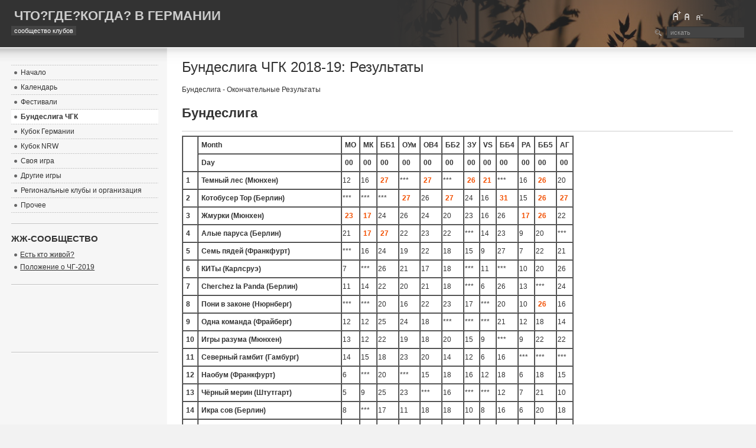

--- FILE ---
content_type: text/html; charset=utf-8
request_url: http://znatoki.de/Joomla15/bl/results-18-19
body_size: 5389
content:

<!DOCTYPE html PUBLIC "-//W3C//DTD XHTML 1.0 Transitional//EN" "http://www.w3.org/TR/xhtml1/DTD/xhtml1-transitional.dtd">

<html xmlns="http://www.w3.org/1999/xhtml" xml:lang="en-gb" lang="en-gb">

<head>
  <base href="http://znatoki.de/Joomla15/bl/results-18-19" />
  <meta http-equiv="content-type" content="text/html; charset=utf-8" />
  <meta name="robots" content="index, follow" />
  <meta name="keywords" content="ЧГК, Что Где Когда, Брейн ринг, Своя игра, свояк, Германия, chgk, brain ring, svojak, знатоки, znatoki" />
  <meta name="description" content="&quot;Что? Где? Когда?&quot; в Германии" />
  <meta name="generator" content="Joomla! 1.5 - Open Source Content Management" />
  <title>Бундеслига ЧГК 2018-19: Результаты</title>
  <link href="/Joomla15/templates/ja_purity/favicon.ico" rel="shortcut icon" type="image/x-icon" />
  <script type="text/javascript" src="/Joomla15/plugins/system/mtupgrade/mootools.js"></script>
  <script type="text/javascript" src="/Joomla15/media/system/js/caption.js"></script>
  <script type="text/javascript">
  var _gaq = _gaq || [];
  _gaq.push(['_setAccount', 'UA-537358-1']);
  _gaq.push(['_trackPageview']);
  (function() {
  var ga = document.createElement('script'); ga.type = 'text/javascript'; ga.async = true;
  ga.src = ('https:' == document.location.protocol ? 'https://' : 'http://') + 'stats.g.doubleclick.net/dc.js';
  var s = document.getElementsByTagName('script')[0]; s.parentNode.insertBefore(ga, s);
  })();
  </script>


<link rel="stylesheet" href="http://znatoki.de/Joomla15/templates/system/css/system.css" type="text/css" />
<link rel="stylesheet" href="http://znatoki.de/Joomla15/templates/system/css/general.css" type="text/css" />
<link rel="stylesheet" href="http://znatoki.de/Joomla15/templates/ja_purity/css/template.css" type="text/css" />

<script language="javascript" type="text/javascript" src="http://znatoki.de/Joomla15/templates/ja_purity/js/ja.script.js"></script>

<script language="javascript" type="text/javascript">
var rightCollapseDefault='show';
var excludeModules='38';
</script>
<script language="javascript" type="text/javascript" src="http://znatoki.de/Joomla15/templates/ja_purity/js/ja.rightcol.js"></script>

<link rel="stylesheet" href="http://znatoki.de/Joomla15/templates/ja_purity/css/menu.css" type="text/css" />


<link rel="stylesheet" href="http://znatoki.de/Joomla15/templates/ja_purity/styles/background/lighter/style.css" type="text/css" />
<link rel="stylesheet" href="http://znatoki.de/Joomla15/templates/ja_purity/styles/elements/black/style.css" type="text/css" />

<!--[if IE 7.0]>
<style type="text/css">
.clearfix {display: inline-block;}
</style>
<![endif]-->

<style type="text/css">
#ja-header,#ja-mainnav,#ja-container,#ja-botsl,#ja-footer {width: 97%;margin: 0 auto;}
#ja-wrapper {min-width: 100%;}
</style>
</head>

<body id="bd" class="fs3 Moz" >
<a name="Top" id="Top"></a>
<ul class="accessibility">
	<li><a href="#ja-content" title="Skip to content">Skip to content</a></li>
	<li><a href="#ja-mainnav" title="Skip to main navigation">Skip to main navigation</a></li>
	<li><a href="#ja-col1" title="Skip to first column">Skip to first column</a></li>
	<li><a href="#ja-col2" title="Skip to second column">Skip to second column</a></li>
</ul>

<div id="ja-wrapper">

<!-- BEGIN: HEADER -->
<div id="ja-headerwrap">
	<div id="ja-header" class="clearfix" style="background: url(http://znatoki.de/Joomla15/templates/ja_purity/images/header/header3.jpg) no-repeat top right;">

	<div class="ja-headermask">&nbsp;</div>

			<h1 class="logo-text">
			<a href="/Joomla15/index.php" title="znatoki.de"><span>Что?Где?Когда? в Германии</span></a>
		</h1>
		<p class="site-slogan">сообщество клубов</p>
	
			<ul class="ja-usertools-font">
	      <li><img style="cursor: pointer;" title="Increase font size" src="http://znatoki.de/Joomla15/templates/ja_purity/images/user-increase.png" alt="Increase font size" id="ja-tool-increase" onclick="switchFontSize('ja_purity_ja_font','inc'); return false;" /></li>
		  <li><img style="cursor: pointer;" title="Default font size" src="http://znatoki.de/Joomla15/templates/ja_purity/images/user-reset.png" alt="Default font size" id="ja-tool-reset" onclick="switchFontSize('ja_purity_ja_font',3); return false;" /></li>
		  <li><img style="cursor: pointer;" title="Decrease font size" src="http://znatoki.de/Joomla15/templates/ja_purity/images/user-decrease.png" alt="Decrease font size" id="ja-tool-decrease" onclick="switchFontSize('ja_purity_ja_font','dec'); return false;" /></li>
		</ul>
		<script type="text/javascript">var CurrentFontSize=parseInt('3');</script>
		
			<div id="ja-search">
			<form action="index.php" method="post">
	<div class="search">
		<input name="searchword" id="mod_search_searchword" maxlength="20" alt="Search" class="inputbox" type="text" size="20" value="искать"  onblur="if(this.value=='') this.value='искать';" onfocus="if(this.value=='искать') this.value='';" />	</div>
	<input type="hidden" name="task"   value="search" />
	<input type="hidden" name="option" value="com_search" />
	<input type="hidden" name="Itemid" value="2" />
</form>
		</div>
	
	</div>
</div>
<!-- END: HEADER -->

<!-- BEGIN: MAIN NAVIGATION -->
<!-- END: MAIN NAVIGATION -->

<div id="ja-containerwrap-fr">
<div id="ja-containerwrap2">
	<div id="ja-container">
	<div id="ja-container2" class="clearfix">

		<div id="ja-mainbody-fr" class="clearfix">

		<!-- BEGIN: CONTENT -->
		<div id="ja-contentwrap">
		<div id="ja-content">

			

						<div id="ja-pathway">
				
			</div>
			
			
<h2 class="contentheading">
			Бундеслига ЧГК 2018-19: Результаты	</h2>




<div class="article-content">
<p>Бундеслига - Окончательные Результаты</p>
<h1>Бундеслига</h1>
<hr />
<table class="maintable" border="1" cellspacing="0">
<tbody>
<tr>
<td rowspan="2"></td>
<th align="right">Month</th> <th>МО</th> <th>МК</th> <th>ББ1</th> <th>ОУм</th> <th>ОВ4</th> <th>ББ2</th> <th>ЗУ</th> <th>VS</th> <th>ББ4</th> <th>РА</th> <th>ББ5</th> <th>АГ</th>
</tr>
<tr>
<th align="right">Day</th> <th>00</th> <th>00</th> <th>00</th> <th>00</th> <th>00</th> <th>00</th> <th>00</th> <th>00</th> <th>00</th> <th>00</th> <th>00</th> <th>00</th>
</tr>
<tr>
<th align="left">1</th> <th align="left">Темный лес (Мюнхен)</th>
<td>12</td>
<td>16</td>
<th style="color:#f24f00">27</th>
<td>***</td>
<th style="color:#f24f00">27</th>
<td>***</td>
<th style="color:#f24f00">26</th> <th style="color:#f24f00">21</th>
<td>***</td>
<td>16</td>
<th style="color:#f24f00">26</th>
<td>20</td>
</tr>
<tr>
<th align="left">2</th> <th align="left">Котобусер Тор (Берлин)</th>
<td>***</td>
<td>***</td>
<td>***</td>
<th style="color:#f24f00">27</th>
<td>26</td>
<th style="color:#f24f00">27</th>
<td>24</td>
<td>16</td>
<th style="color:#f24f00">31</th>
<td>15</td>
<th style="color:#f24f00">26</th> <th style="color:#f24f00">27</th>
</tr>
<tr>
<th align="left">3</th> <th align="left">Жмурки (Мюнхен)</th> <th style="color:#f24f00">23</th> <th style="color:#f24f00">17</th>
<td>24</td>
<td>26</td>
<td>24</td>
<td>20</td>
<td>23</td>
<td>16</td>
<td>26</td>
<th style="color:#f24f00">17</th> <th style="color:#f24f00">26</th>
<td>22</td>
</tr>
<tr>
<th align="left">4</th> <th align="left">Алые паруса (Берлин)</th>
<td>21</td>
<th style="color:#f24f00">17</th> <th style="color:#f24f00">27</th>
<td>22</td>
<td>23</td>
<td>22</td>
<td>***</td>
<td>14</td>
<td>23</td>
<td>9</td>
<td>20</td>
<td>***</td>
</tr>
<tr>
<th align="left">5</th> <th align="left">Семь пядей (Франкфурт)</th>
<td>***</td>
<td>16</td>
<td>24</td>
<td>19</td>
<td>22</td>
<td>18</td>
<td>15</td>
<td>9</td>
<td>27</td>
<td>7</td>
<td>22</td>
<td>21</td>
</tr>
<tr>
<th align="left">6</th> <th align="left">КИТы (Карлсруэ)</th>
<td>7</td>
<td>***</td>
<td>26</td>
<td>21</td>
<td>17</td>
<td>18</td>
<td>***</td>
<td>11</td>
<td>***</td>
<td>10</td>
<td>20</td>
<td>26</td>
</tr>
<tr>
<th align="left">7</th> <th align="left">Cherchez la Panda (Берлин)</th>
<td>11</td>
<td>14</td>
<td>22</td>
<td>20</td>
<td>21</td>
<td>18</td>
<td>***</td>
<td>6</td>
<td>26</td>
<td>13</td>
<td>***</td>
<td>24</td>
</tr>
<tr>
<th align="left">8</th> <th align="left">Пони в законе (Нюрнберг)</th>
<td>***</td>
<td>***</td>
<td>20</td>
<td>16</td>
<td>22</td>
<td>23</td>
<td>17</td>
<td>***</td>
<td>20</td>
<td>10</td>
<th style="color:#f24f00">26</th>
<td>16</td>
</tr>
<tr>
<th align="left">9</th> <th align="left">Одна команда (Фрайберг)</th>
<td>12</td>
<td>12</td>
<td>25</td>
<td>24</td>
<td>18</td>
<td>***</td>
<td>***</td>
<td>***</td>
<td>21</td>
<td>12</td>
<td>18</td>
<td>14</td>
</tr>
<tr>
<th align="left">10</th> <th align="left">Игры разума (Мюнхен)</th>
<td>13</td>
<td>12</td>
<td>22</td>
<td>19</td>
<td>18</td>
<td>20</td>
<td>15</td>
<td>9</td>
<td>***</td>
<td>9</td>
<td>22</td>
<td>22</td>
</tr>
<tr>
<th align="left">11</th> <th align="left">Северный гамбит (Гамбург)</th>
<td>14</td>
<td>15</td>
<td>18</td>
<td>23</td>
<td>20</td>
<td>14</td>
<td>12</td>
<td>6</td>
<td>16</td>
<td>***</td>
<td>***</td>
<td>***</td>
</tr>
<tr>
<th align="left">12</th> <th align="left">Наобум (Франкфурт)</th>
<td>6</td>
<td>***</td>
<td>20</td>
<td>***</td>
<td>15</td>
<td>18</td>
<td>16</td>
<td>12</td>
<td>18</td>
<td>6</td>
<td>18</td>
<td>15</td>
</tr>
<tr>
<th align="left">13</th> <th align="left">Чёрный мерин (Штутгарт)</th>
<td>5</td>
<td>9</td>
<td>25</td>
<td>23</td>
<td>***</td>
<td>16</td>
<td>***</td>
<td>***</td>
<td>12</td>
<td>7</td>
<td>21</td>
<td>10</td>
</tr>
<tr>
<th align="left">14</th> <th align="left">Икра сов (Берлин)</th>
<td>8</td>
<td>***</td>
<td>17</td>
<td>11</td>
<td>18</td>
<td>18</td>
<td>10</td>
<td>8</td>
<td>16</td>
<td>6</td>
<td>20</td>
<td>18</td>
</tr>
<tr>
<th align="left">15</th> <th align="left">Верба (Саарбрюкен)</th>
<td>***</td>
<td>***</td>
<td>20</td>
<td>19</td>
<td>15</td>
<td>15</td>
<td>16</td>
<td>9</td>
<td>14</td>
<td>6</td>
<td>14</td>
<td>17</td>
</tr>
<tr>
<th align="left">16</th> <th align="left">У доски (Франкфурт)</th>
<td>12</td>
<td>8</td>
<td>18</td>
<td>13</td>
<td>15</td>
<td>10</td>
<td>8</td>
<td>11</td>
<td>***</td>
<td>6</td>
<td>12</td>
<td>18</td>
</tr>
<tr>
<th align="left">17</th> <th align="left">Электрогенератор (Мюнхен)</th>
<td>12</td>
<td>***</td>
<td>***</td>
<td>24</td>
<td>***</td>
<td>22</td>
<td>X</td>
<td>13</td>
<td>26</td>
<td>X</td>
<td>X</td>
<td>X</td>
</tr>
<tr>
<th align="left">18</th> <th align="left">Улиточка (Берлин)</th>
<td>10</td>
<td>10</td>
<td>15</td>
<td>10</td>
<td>16</td>
<td>9</td>
<td>13</td>
<td>10</td>
<td>***</td>
<td>7</td>
<td>***</td>
<td>8</td>
</tr>
<tr>
<th align="left">19</th> <th align="left">Сцилла (Берлин)</th>
<td>***</td>
<td>***</td>
<td>***</td>
<td>X</td>
<td>X</td>
<td>X</td>
<td>X</td>
<td>14</td>
<td>22</td>
<td>16</td>
<td>19</td>
<td>21</td>
</tr>
<tr>
<th align="left">20</th> <th align="left">Параграф 604 (Гамбург)</th>
<td>***</td>
<td>9</td>
<td>13</td>
<td>12</td>
<td>13</td>
<td>10</td>
<td>11</td>
<td>4</td>
<td>21</td>
<td>***</td>
<td>18</td>
<td>14</td>
</tr>
<tr>
<th align="left">21</th> <th align="left">Псевдопептиды (Берлин)</th>
<td>***</td>
<td>8</td>
<td>***</td>
<td>17</td>
<td>16</td>
<td>13</td>
<td>9</td>
<td>4</td>
<td>15</td>
<td>***</td>
<td>11</td>
<td>7</td>
</tr>
<tr>
<th align="left">22</th> <th align="left">Цвингер-клуб (Дрезден)</th>
<td>1</td>
<td>6</td>
<td>10</td>
<td>11</td>
<td>10</td>
<td>14</td>
<td>14</td>
<td>3</td>
<td>11</td>
<td>7</td>
<td>17</td>
<td>16</td>
</tr>
<tr>
<th align="left">23</th> <th align="left">Blattella germanica (Лейпциг)</th>
<td>8</td>
<td>8</td>
<td>11</td>
<td>***</td>
<td>***</td>
<td>13</td>
<td>10</td>
<td>***</td>
<td>18</td>
<td>X</td>
<td>12</td>
<td>X</td>
</tr>
<tr>
<th align="left">24</th> <th align="left">ТВИТЛЮ (Штутгарт)</th>
<td>***</td>
<td>4</td>
<td>15</td>
<td>***</td>
<td>10</td>
<td>9</td>
<td>5</td>
<td>***</td>
<td>10</td>
<td>2</td>
<td>9</td>
<td>5</td>
</tr>
<tr>
<th align="left">25</th> <th align="left">Палладины (Берлин)</th>
<td>5</td>
<td>12</td>
<td>***</td>
<td>***</td>
<td>***</td>
<td>X</td>
<td>12</td>
<td>X</td>
<td>X</td>
<td>X</td>
<td>22</td>
<td>21</td>
</tr>
<tr>
<th align="left">26</th> <th align="left">Северный олень (Мюнхен)</th>
<td>8</td>
<td>***</td>
<td>9</td>
<td>18</td>
<td>***</td>
<td>***</td>
<td>8</td>
<td>7</td>
<td>X</td>
<td>X</td>
<td>X</td>
<td>6</td>
</tr>
<tr>
<th align="left">27</th> <th align="left">Кот пик (Дрезден)</th>
<td>***</td>
<td>1</td>
<td>3</td>
<td>9</td>
<td>13</td>
<td>8</td>
<td>5</td>
<td>5</td>
<td>14</td>
<td>7</td>
<td>7</td>
<td>***</td>
</tr>
<tr>
<th align="left">28</th> <th align="left">Авось (Дортмунд)</th>
<td>4</td>
<td>***</td>
<td>14</td>
<td>18</td>
<td>***</td>
<td>13</td>
<td>***</td>
<td>X</td>
<td>15</td>
<td>X</td>
<td>13</td>
<td>X</td>
</tr>
<tr>
<th align="left">29</th> <th align="left">ЖелтаяРезиновая Уточка (Франкфурт)</th>
<td>***</td>
<td>***</td>
<td>22</td>
<td>14</td>
<td>***</td>
<td>10</td>
<td>X</td>
<td>8</td>
<td>X</td>
<td>X</td>
<td>12</td>
<td>X</td>
</tr>
<tr>
<th align="left">30</th> <th align="left">Збых (Халле)</th>
<td>***</td>
<td>***</td>
<td>21</td>
<td>***</td>
<td>X</td>
<td>14</td>
<td>X</td>
<td>X</td>
<td>21</td>
<td>X</td>
<td>14</td>
<td>X</td>
</tr>
<tr>
<th align="left">31</th> <th align="left">Пробка (Кобленц)</th>
<td>***</td>
<td>***</td>
<td>21</td>
<td>***</td>
<td>X</td>
<td>18</td>
<td>X</td>
<td>X</td>
<td>12</td>
<td>X</td>
<td>19</td>
<td>X</td>
</tr>
<tr>
<th align="left">32</th> <th align="left">Эльфы (Дортмунд)</th>
<td>4</td>
<td>***</td>
<td>17</td>
<td>18</td>
<td>***</td>
<td>9</td>
<td>***</td>
<td>X</td>
<td>10</td>
<td>X</td>
<td>12</td>
<td>X</td>
</tr>
<tr>
<th align="left">33</th> <th align="left">Четырнадцатый этаж (Ганновер)</th>
<td>***</td>
<td>***</td>
<td>***</td>
<td>17</td>
<td>15</td>
<td>X</td>
<td>12</td>
<td>9</td>
<td>X</td>
<td>X</td>
<td>X</td>
<td>X</td>
</tr>
<tr>
<th align="left">34</th> <th align="left">Хомо хемникус (Хемниц)</th>
<td>10</td>
<td>***</td>
<td>22</td>
<th style="color:#f24f00">27</th>
<td>***</td>
<td>***</td>
<td>X</td>
<td>X</td>
<td>X</td>
<td>X</td>
<td>X</td>
<td>X</td>
</tr>
<tr>
<th align="left">35</th> <th align="left">Номер 12 (Ганновер)</th>
<td>***</td>
<td>***</td>
<td>***</td>
<td>12</td>
<td>14</td>
<td>X</td>
<td>10</td>
<td>10</td>
<td>X</td>
<td>X</td>
<td>X</td>
<td>X</td>
</tr>
<tr>
<th align="left">36</th> <th align="left">Наш вариант лучше (Берлин)</th>
<td>12</td>
<td>14</td>
<td>19</td>
<td>***</td>
<td>***</td>
<td>***</td>
<td>X</td>
<td>X</td>
<td>X</td>
<td>X</td>
<td>X</td>
<td>X</td>
</tr>
<tr>
<th align="left">37</th> <th align="left">Понты Пилата (Берлин)</th>
<td>***</td>
<th style="color:#f24f00">17</th>
<td>24</td>
<td>***</td>
<td>***</td>
<td>X</td>
<td>X</td>
<td>X</td>
<td>X</td>
<td>X</td>
<td>X</td>
<td>X</td>
</tr>
<tr>
<th align="left">38</th> <th align="left">Кошер Ностра (Ганновер)</th>
<td>***</td>
<td>***</td>
<td>***</td>
<td>11</td>
<td>X</td>
<td>X</td>
<td>15</td>
<td>7</td>
<td>X</td>
<td>X</td>
<td>X</td>
<td>X</td>
</tr>
<tr>
<th align="left">39</th> <th align="left">ЖЖ (Нюрнберг)</th>
<td>10</td>
<td>8</td>
<td>18</td>
<td>***</td>
<td>***</td>
<td>***</td>
<td>X</td>
<td>X</td>
<td>X</td>
<td>X</td>
<td>X</td>
<td>X</td>
</tr>
<tr>
<th align="left">40</th> <th align="left">Джон и Катапульта (Дортмунд)</th>
<td>5</td>
<td>***</td>
<td>11</td>
<td>***</td>
<td>***</td>
<td>X</td>
<td>X</td>
<td>X</td>
<td>X</td>
<td>X</td>
<td>14</td>
<td>X</td>
</tr>
<tr>
<th align="left">41</th> <th align="left">Очевидность (Дрезден)</th>
<td>2</td>
<td>5</td>
<td>10</td>
<td>***</td>
<td>***</td>
<td>***</td>
<td>X</td>
<td>X</td>
<td>X</td>
<td>X</td>
<td>X</td>
<td>X</td>
</tr>
<tr>
<th align="left">42</th> <th align="left">Ы (Кельн)</th>
<td>***</td>
<td>9</td>
<td>***</td>
<td>***</td>
<td>X</td>
<td>X</td>
<td>X</td>
<td>6</td>
<td>X</td>
<td>X</td>
<td>X</td>
<td>X</td>
</tr>
<tr>
<th align="left">43</th> <th align="left">Белая лебедь (Штутгарт)</th>
<td>***</td>
<td>***</td>
<td>10</td>
<td>10</td>
<td>***</td>
<td>X</td>
<td>X</td>
<td>X</td>
<td>X</td>
<td>X</td>
<td>X</td>
<td>X</td>
</tr>
<tr>
<th align="left">44</th> <th align="left">Йота Киля (Дрезден)</th>
<td>***</td>
<td>***</td>
<td>***</td>
<td>X</td>
<td>X</td>
<th style="color:#f24f00">27</th>
<td>X</td>
<td>X</td>
<td>X</td>
<td>X</td>
<td>X</td>
<td>X</td>
</tr>
</tbody>
</table>
<table class="legendtable" border="0">
<caption><strong>Условные обозначения</strong></caption> 
<tbody>
<tr>
<td align="right">Число</td>
<td style="text-align: left">- количество     правильных ответов команды в     данной игре</td>
</tr>
<tr>
<td align="right">***</td>
<td style="text-align: left">- пропуск игры</td>
</tr>
<tr>
<td align="right">X</td>
<td style="text-align: left">- пропуск игры сверх лимита</td>
</tr>
<tr>
<td style="color:#f24f00" align="right"><strong>Красное число </strong></td>
<td style="text-align: left">- команда-победитель игры</td>
</tr>
</tbody>
</table>
<p class="chgkfooter"><a href="/Joomla15/bl/mikromatch-18-19">К положению команд</a></p></div>


<span class="article_separator">&nbsp;</span>


			
		</div>
		</div>
		<!-- END: CONTENT -->

				<!-- BEGIN: LEFT COLUMN -->
		<div id="ja-col1">
					<div class="moduletable_menu">
					<ul class="menu"><li class="item1"><a href="http://znatoki.de/Joomla15/"><span>Начало</span></a></li><li class="item37"><a href="/Joomla15/calendar"><span>Календарь</span></a></li><li class="item2"><a href="/Joomla15/fest"><span>Фестивали</span></a></li><li id="current" class="active item72"><a href="/Joomla15/bl"><span>Бундеслига ЧГК</span></a></li><li class="item27"><a href="/Joomla15/kg"><span>Кубок Германии</span></a></li><li class="item71"><a href="/Joomla15/nrwcup"><span>Кубок NRW</span></a></li><li class="item69"><a href="/Joomla15/si"><span>Своя игра</span></a></li><li class="parent item59"><a href="/Joomla15/games"><span>Другие игры</span></a></li><li class="parent item41"><a href="/Joomla15/orga"><span>Региональные клубы и организация</span></a></li><li class="parent item50"><a href="/Joomla15/other"><span>Прочее</span></a></li></ul>		</div>
			<div class="moduletable">
					<h3>ЖЖ-сообщество</h3>
					<div style="direction: ltr; text-align: left ! important">
	<table cellpadding="0" cellspacing="0" class="moduletable">
		<tr>
		<td>
			<ul class="newsfeed"  >
							<li>
									<a href="https://chgk-de.livejournal.com/195096.html" target="_blank">
					</a>
								</li>
								<li>
									<a href="https://chgk-de.livejournal.com/194895.html" target="_blank">
					Есть кто живой?</a>
								</li>
								<li>
									<a href="https://chgk-de.livejournal.com/194670.html" target="_blank">
					Положение о ЧГ-2019</a>
								</li>
							</ul>
		</td>
		</tr>
	</table>
</div>
		</div>
			<div class="moduletable">
					<div class="vergefacebooklike">


<iframe src="http://www.facebook.com/plugins/like.php?href=http%3A%2F%2Fznatoki.de%2FJoomla15%2Fbl%2Fresults-18-19&amp;layout=standard&amp;show_faces=true&amp;width=300&amp;action=recommend&amp;font=&amp;colorscheme=light&amp;locale=ru_RU"
scrolling="no"
frameborder="0"
allowTransparency="true"
style="border:none;
overflow:hidden;
width:300px;
height:80px">
</iframe>


</div>		</div>
	
		</div><br />
		<!-- END: LEFT COLUMN -->
		
		</div>

		
	</div>
	</div>
</div>
</div>


<!-- BEGIN: FOOTER -->
<div id="ja-footerwrap">
<div id="ja-footer" class="clearfix">

	<div id="ja-footnav">
		
	</div>

	<div class="copyright">
		
	</div>

	<div class="ja-cert">
		
    <a href="http://jigsaw.w3.org/css-validator/check/referer" target="_blank" title="Our site is valid CSS" style="text-decoration: none;">
		<img src="http://znatoki.de/Joomla15/templates/ja_purity/images/but-css.gif" border="none" alt="Our site is valid CSS" />
		</a>
		<a href="http://validator.w3.org/check/referer" target="_blank" title="Our site is valid XHTML 1.0 Transitional" style="text-decoration: none;">
		<img src="http://znatoki.de/Joomla15/templates/ja_purity/images/but-xhtml10.gif" border="none" alt="Our site is valid XHTML 1.0 Transitional" />
		</a>
	</div>

	<br />
</div>
</div>
<!-- END: FOOTER -->

</div>



</body>

</html>
